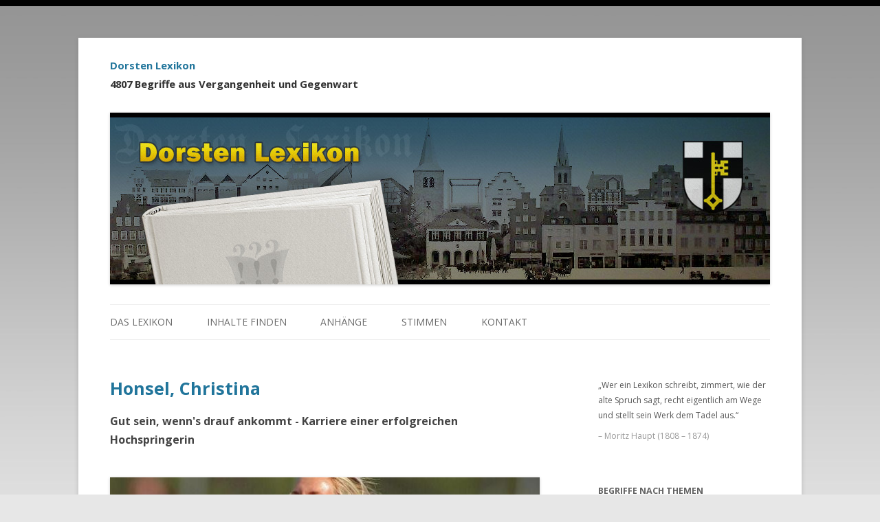

--- FILE ---
content_type: text/html; charset=UTF-8
request_url: http://www.dorsten-lexikon.de/honsel-christina/
body_size: 49124
content:
<!DOCTYPE html>
<!--[if IE 7]>
<html class="ie ie7" lang="de" id="arve">
<![endif]-->
<!--[if IE 8]>
<html class="ie ie8" lang="de" id="arve">
<![endif]-->
<!--[if !(IE 7) & !(IE 8)]><!-->
<html lang="de" id="arve">
<!--<![endif]-->
<head>
<meta charset="UTF-8" />
<meta name="viewport" content="width=device-width, initial-scale=1.0">
<title>Honsel, Christina | Dorsten Lexikon</title>
<meta name="google-site-verification" content="jo7XvQMavrX2EuE18o2k3ITn519FSMCGvGj4g8vlvDs">
<!--[if lt IE 9]>
<script src="http://www.dorsten-lexikon.de/wp-content/themes/twentytwelve/js/html5.js" type="text/javascript"></script>
<![endif]-->
<link rel='dns-prefetch' href='//fonts.googleapis.com' />
<link rel='dns-prefetch' href='//s.w.org' />
<link href='https://fonts.gstatic.com' crossorigin rel='preconnect' />
		<script type="text/javascript">
			window._wpemojiSettings = {"baseUrl":"https:\/\/s.w.org\/images\/core\/emoji\/2.2.1\/72x72\/","ext":".png","svgUrl":"https:\/\/s.w.org\/images\/core\/emoji\/2.2.1\/svg\/","svgExt":".svg","source":{"concatemoji":"http:\/\/www.dorsten-lexikon.de\/wp-includes\/js\/wp-emoji-release.min.js?ver=4.7.29"}};
			!function(t,a,e){var r,n,i,o=a.createElement("canvas"),l=o.getContext&&o.getContext("2d");function c(t){var e=a.createElement("script");e.src=t,e.defer=e.type="text/javascript",a.getElementsByTagName("head")[0].appendChild(e)}for(i=Array("flag","emoji4"),e.supports={everything:!0,everythingExceptFlag:!0},n=0;n<i.length;n++)e.supports[i[n]]=function(t){var e,a=String.fromCharCode;if(!l||!l.fillText)return!1;switch(l.clearRect(0,0,o.width,o.height),l.textBaseline="top",l.font="600 32px Arial",t){case"flag":return(l.fillText(a(55356,56826,55356,56819),0,0),o.toDataURL().length<3e3)?!1:(l.clearRect(0,0,o.width,o.height),l.fillText(a(55356,57331,65039,8205,55356,57096),0,0),e=o.toDataURL(),l.clearRect(0,0,o.width,o.height),l.fillText(a(55356,57331,55356,57096),0,0),e!==o.toDataURL());case"emoji4":return l.fillText(a(55357,56425,55356,57341,8205,55357,56507),0,0),e=o.toDataURL(),l.clearRect(0,0,o.width,o.height),l.fillText(a(55357,56425,55356,57341,55357,56507),0,0),e!==o.toDataURL()}return!1}(i[n]),e.supports.everything=e.supports.everything&&e.supports[i[n]],"flag"!==i[n]&&(e.supports.everythingExceptFlag=e.supports.everythingExceptFlag&&e.supports[i[n]]);e.supports.everythingExceptFlag=e.supports.everythingExceptFlag&&!e.supports.flag,e.DOMReady=!1,e.readyCallback=function(){e.DOMReady=!0},e.supports.everything||(r=function(){e.readyCallback()},a.addEventListener?(a.addEventListener("DOMContentLoaded",r,!1),t.addEventListener("load",r,!1)):(t.attachEvent("onload",r),a.attachEvent("onreadystatechange",function(){"complete"===a.readyState&&e.readyCallback()})),(r=e.source||{}).concatemoji?c(r.concatemoji):r.wpemoji&&r.twemoji&&(c(r.twemoji),c(r.wpemoji)))}(window,document,window._wpemojiSettings);
		</script>
		<style type="text/css">
img.wp-smiley,
img.emoji {
	display: inline !important;
	border: none !important;
	box-shadow: none !important;
	height: 1em !important;
	width: 1em !important;
	margin: 0 .07em !important;
	vertical-align: -0.1em !important;
	background: none !important;
	padding: 0 !important;
}
</style>
<link rel='stylesheet' id='cptch_stylesheet-css'  href='http://www.dorsten-lexikon.de/wp-content/plugins/captcha/css/front_end_style.css?ver=4.4.5' type='text/css' media='all' />
<link rel='stylesheet' id='dashicons-css'  href='http://www.dorsten-lexikon.de/wp-includes/css/dashicons.min.css?ver=4.7.29' type='text/css' media='all' />
<link rel='stylesheet' id='cptch_desktop_style-css'  href='http://www.dorsten-lexikon.de/wp-content/plugins/captcha/css/desktop_style.css?ver=4.4.5' type='text/css' media='all' />
<link rel='stylesheet' id='responsive-lightbox-nivo_lightbox-css-css'  href='http://www.dorsten-lexikon.de/wp-content/plugins/responsive-lightbox-lite/assets/nivo-lightbox/nivo-lightbox.css?ver=4.7.29' type='text/css' media='all' />
<link rel='stylesheet' id='responsive-lightbox-nivo_lightbox-css-d-css'  href='http://www.dorsten-lexikon.de/wp-content/plugins/responsive-lightbox-lite/assets/nivo-lightbox/themes/default/default.css?ver=4.7.29' type='text/css' media='all' />
<link rel='stylesheet' id='scrollup-css-css'  href='http://www.dorsten-lexikon.de/wp-content/plugins/smooth-scroll-up/css/scrollup.css?ver=4.7.29' type='text/css' media='all' />
<style id='scrollup-css-inline-css' type='text/css'>
a.scrollup-image {background-image: url("http://www.dorsten-lexikon.de/wp-content/plugins/smooth-scroll-up/img/scrollup.png") !important; }
</style>
<link rel='stylesheet' id='twentytwelve-style-css'  href='http://www.dorsten-lexikon.de/wp-content/themes/twentytwelve/style.css?ver=4.7.29' type='text/css' media='all' />
<link rel='stylesheet' id='childtheme-style-css'  href='http://www.dorsten-lexikon.de/wp-content/themes/twentytwelve-child/style.css?ver=4.7.29' type='text/css' media='all' />
<link rel='stylesheet' id='twentytwelve-fonts-css'  href='https://fonts.googleapis.com/css?family=Open+Sans:400italic,700italic,400,700&#038;subset=latin,latin-ext' type='text/css' media='all' />
<!--[if lt IE 9]>
<link rel='stylesheet' id='twentytwelve-ie-css'  href='http://www.dorsten-lexikon.de/wp-content/themes/twentytwelve/css/ie.css?ver=20121010' type='text/css' media='all' />
<![endif]-->
<script type='text/javascript' src='http://www.dorsten-lexikon.de/wp-includes/js/jquery/jquery.js?ver=1.12.4'></script>
<script type='text/javascript' src='http://www.dorsten-lexikon.de/wp-includes/js/jquery/jquery-migrate.min.js?ver=1.4.1'></script>
<script type='text/javascript' src='http://www.dorsten-lexikon.de/wp-content/plugins/responsive-lightbox-lite/assets/nivo-lightbox/nivo-lightbox.min.js?ver=4.7.29'></script>
<script type='text/javascript'>
/* <![CDATA[ */
var rllArgs = {"script":"nivo_lightbox","selector":"lightbox","custom_events":""};
/* ]]> */
</script>
<script type='text/javascript' src='http://www.dorsten-lexikon.de/wp-content/plugins/responsive-lightbox-lite/assets/inc/script.js?ver=4.7.29'></script>
<link rel='https://api.w.org/' href='http://www.dorsten-lexikon.de/wp-json/' />
<link rel="EditURI" type="application/rsd+xml" title="RSD" href="http://www.dorsten-lexikon.de/xmlrpc.php?rsd" />
<link rel="wlwmanifest" type="application/wlwmanifest+xml" href="http://www.dorsten-lexikon.de/wp-includes/wlwmanifest.xml" /> 
<link rel='prev' title='Honsel, Bernhard' href='http://www.dorsten-lexikon.de/honsel-bernhard/' />
<link rel='next' title='Höpken, Ulla' href='http://www.dorsten-lexikon.de/hoepken-ulla/' />
<link rel="canonical" href="http://www.dorsten-lexikon.de/honsel-christina/" />
<link rel='shortlink' href='http://www.dorsten-lexikon.de/?p=41052' />
<link rel="alternate" type="application/json+oembed" href="http://www.dorsten-lexikon.de/wp-json/oembed/1.0/embed?url=http%3A%2F%2Fwww.dorsten-lexikon.de%2Fhonsel-christina%2F" />
<link rel="alternate" type="text/xml+oembed" href="http://www.dorsten-lexikon.de/wp-json/oembed/1.0/embed?url=http%3A%2F%2Fwww.dorsten-lexikon.de%2Fhonsel-christina%2F&#038;format=xml" />
<style type="text/css">#scrollUp {
    z-index: 9999 !important;
}</style></head>

<body class="post-template-default single single-post postid-41052 single-format-standard custom-font-enabled single-author">
<div id="page" class="hfeed site">
	<header id="masthead" class="site-header" role="banner">
		<hgroup>
			<h1 class="site-title"><a href="http://www.dorsten-lexikon.de/" title="Dorsten Lexikon" rel="home">Dorsten Lexikon</a></h1>
			<h2 class="site-description">4807 Begriffe aus Vergangenheit und Gegenwart</h2>
		</hgroup>

				<img src="http://www.dorsten-lexikon.de/wp-content/uploads/header1.jpg" class="header-image" width="960" height="250" alt="Dorsten Lexikon" />
				
		<nav id="site-navigation" class="main-navigation" role="navigation">
			<button class="menu-toggle">Menü</button>
			<a class="assistive-text" href="#content" title="Springe zum Inhalt">Springe zum Inhalt</a>
			<div class="menu-hauptmenue-container"><ul id="menu-hauptmenue" class="nav-menu"><li id="menu-item-24726" class="menu-item menu-item-type-post_type menu-item-object-page menu-item-home menu-item-has-children menu-item-24726"><a href="http://www.dorsten-lexikon.de/">Das Lexikon</a>
<ul class="sub-menu">
	<li id="menu-item-24727" class="menu-item menu-item-type-post_type menu-item-object-page menu-item-24727"><a href="http://www.dorsten-lexikon.de/ueber-dorsten/">Über Dorsten</a></li>
	<li id="menu-item-77" class="menu-item menu-item-type-post_type menu-item-object-page menu-item-77"><a href="http://www.dorsten-lexikon.de/ueber-das-projekt/">Über das Projekt</a></li>
</ul>
</li>
<li id="menu-item-24715" class="menu-item menu-item-type-post_type menu-item-object-page menu-item-has-children menu-item-24715"><a href="http://www.dorsten-lexikon.de/inhalte-finden/">Inhalte finden</a>
<ul class="sub-menu">
	<li id="menu-item-76" class="menu-item menu-item-type-post_type menu-item-object-page menu-item-76"><a href="http://www.dorsten-lexikon.de/benutzerhinweise/">Benutzerhinweise</a></li>
	<li id="menu-item-72" class="menu-item menu-item-type-post_type menu-item-object-page menu-item-72"><a href="http://www.dorsten-lexikon.de/personenregister/">Personenregister</a></li>
	<li id="menu-item-33974" class="menu-item menu-item-type-post_type menu-item-object-page menu-item-33974"><a href="http://www.dorsten-lexikon.de/rund-um-die-weltkriege/">Rund um die Weltkriege</a></li>
	<li id="menu-item-26912" class="menu-item menu-item-type-post_type menu-item-object-page menu-item-26912"><a href="http://www.dorsten-lexikon.de/themenregister/">Themenregister</a></li>
	<li id="menu-item-33875" class="menu-item menu-item-type-post_type menu-item-object-page menu-item-33875"><a href="http://www.dorsten-lexikon.de/zeittafel/">Zeittafel</a></li>
</ul>
</li>
<li id="menu-item-24731" class="menu-item menu-item-type-post_type menu-item-object-page menu-item-has-children menu-item-24731"><a href="http://www.dorsten-lexikon.de/anhaenge/">Anhänge</a>
<ul class="sub-menu">
	<li id="menu-item-8077" class="menu-item menu-item-type-post_type menu-item-object-page menu-item-8077"><a href="http://www.dorsten-lexikon.de/roemer-in-holsterhausen/">Römer in Holsterhausen</a></li>
	<li id="menu-item-8078" class="menu-item menu-item-type-post_type menu-item-object-page menu-item-8078"><a href="http://www.dorsten-lexikon.de/literatur-ueber-dorsten/">Literatur über Dorsten</a></li>
	<li id="menu-item-71" class="menu-item menu-item-type-post_type menu-item-object-page menu-item-71"><a href="http://www.dorsten-lexikon.de/links/">Links</a></li>
</ul>
</li>
<li id="menu-item-74" class="menu-item menu-item-type-post_type menu-item-object-page menu-item-74"><a href="http://www.dorsten-lexikon.de/stimmen/">Stimmen</a></li>
<li id="menu-item-24774" class="menu-item menu-item-type-post_type menu-item-object-page menu-item-has-children menu-item-24774"><a href="http://www.dorsten-lexikon.de/kontakt/">Kontakt</a>
<ul class="sub-menu">
	<li id="menu-item-24780" class="menu-item menu-item-type-post_type menu-item-object-page menu-item-24780"><a href="http://www.dorsten-lexikon.de/impressum/">Impressum</a></li>
	<li id="menu-item-38227" class="menu-item menu-item-type-post_type menu-item-object-page menu-item-38227"><a href="http://www.dorsten-lexikon.de/datenschutz/">Datenschutz</a></li>
	<li id="menu-item-24779" class="menu-item menu-item-type-post_type menu-item-object-page menu-item-24779"><a href="http://www.dorsten-lexikon.de/dank/">Dank</a></li>
</ul>
</li>
</ul></div>		</nav><!-- #site-navigation -->

	</header><!-- #masthead -->

	<div id="main" class="wrapper">
	<div id="primary" class="site-content">
		<div id="content" role="main">

			
				
	<article id="post-41052" class="post-41052 post type-post status-publish format-standard hentry category-personenregister category-allgemeines-personen-familien category-personen category-personengruppen category-seite category-sportler category-sportveranstaltungen category-sportvereine category-uebersicht tag-h">
				<header class="entry-header">
			
						<h1 class="entry-title">Honsel, Christina</h1>
								</header><!-- .entry-header -->

				<div class="entry-content">
      <p class="sub-heading"><strong>Gut sein, wenn's drauf ankommt - Karriere einer erfolgreichen Hochspringerin</strong></p>			<p><img class="alignleft size-full wp-image-41054" src="http://www.dorsten-lexikon.de/wp-content/uploads/Lexikon-ab-00-HOnsel-Christina-5258674_m3t1w624h350v23044_1615-10-Christina-Honsel-rgsportbilder.jpg" alt="" width="640" height="359" srcset="http://www.dorsten-lexikon.de/wp-content/uploads/Lexikon-ab-00-HOnsel-Christina-5258674_m3t1w624h350v23044_1615-10-Christina-Honsel-rgsportbilder.jpg 640w, http://www.dorsten-lexikon.de/wp-content/uploads/Lexikon-ab-00-HOnsel-Christina-5258674_m3t1w624h350v23044_1615-10-Christina-Honsel-rgsportbilder-300x168.jpg 300w, http://www.dorsten-lexikon.de/wp-content/uploads/Lexikon-ab-00-HOnsel-Christina-5258674_m3t1w624h350v23044_1615-10-Christina-Honsel-rgsportbilder-624x350.jpg 624w" sizes="(max-width: 640px) 100vw, 640px" /> Geboren 1997 in Dorsten, BWL-Studentin und erfolgreiche Leichtathletikerin, Sportlerin des Jahres 2018. – „Honsel springt in Schweden mit 1,92 m zu EM-Silber“ titelte Mitte Juli 2019 die „Dorstener Zeitung“ und schrieb: „Sie war in der Meldeliste an Position sechs gelistet. Und in der Qualifikation hatten die widrigen Bedingungen ihr zu schaffen gemacht. Doch dann legte Christina Honsel bei der U23-EM richtig los. Als sie … es geschafft hatte, konnte Christina Honsel es selbst lange nicht glauben. „Es fühlt sich alles noch irgendwie surreal an“, sagte sie. Doch rund 300 Nachrichten auf ihrem Handy halfen der Hochspringerin aus Dorsten, zu realisieren, was sie da am Samstag im schwedische Gävle geschafft hatte.“<br />
Mit übersprungenen 1,92  m holte die Dorstenerin, die seit 2017 für die LG Olympias Dorsten startet, völlig unerwartet EM-Silber. Nur Ausnahmespringerin Yuliya Levchenko aus der Ukraine war besser. Alle anderen ließ die 22-Jährige trotz zum Teil deutlich besserer Meldeleistungen hinter sich. Die Höhe bedeutete für Christina Honsel neue persönliche Bestleistung, und weil anschließend sie und alle Konkurrentinnen um die Silbermedaille an den 1,95  m scheiterten, entschied die saubere Reihe an Erstversuchen über die vorangegangenen Höhen am Ende zugunsten der jungen Dorstenerin. Für Christina Honsel war es − abgesehen von einem Länderkampf NRW gegen die Niederlande − der erste internationale Einsatz überhaupt. Die nervliche Belastung spielte für die 22-Jährige offensichtlich keine Rolle.</p>
<h2><img class="alignleft size-full wp-image-41900" src="http://www.dorsten-lexikon.de/wp-content/uploads/Lexikon-ab-00-Honsel-Chr.-privat-in-Kadar-2w993qhighc0.bild-Kopie.jpg" alt="" width="987" height="566" srcset="http://www.dorsten-lexikon.de/wp-content/uploads/Lexikon-ab-00-Honsel-Chr.-privat-in-Kadar-2w993qhighc0.bild-Kopie.jpg 987w, http://www.dorsten-lexikon.de/wp-content/uploads/Lexikon-ab-00-Honsel-Chr.-privat-in-Kadar-2w993qhighc0.bild-Kopie-300x172.jpg 300w, http://www.dorsten-lexikon.de/wp-content/uploads/Lexikon-ab-00-Honsel-Chr.-privat-in-Kadar-2w993qhighc0.bild-Kopie-768x440.jpg 768w, http://www.dorsten-lexikon.de/wp-content/uploads/Lexikon-ab-00-Honsel-Chr.-privat-in-Kadar-2w993qhighc0.bild-Kopie-624x358.jpg 624w" sizes="(max-width: 987px) 100vw, 987px" />Schon als KInd hüpfte sie über die Gemüsekisten im Supermarkt Honsel</h2>
<p>Der Name Honsel ist durch die Supermärkte einst ihres Großvaters und heute ihres Vaters  in Dorsten ein Begriff. Die BIld-Zeitung schrieb im Oktober 2019: „Schon als Kind hüpfte <img class="alignleft wp-image-41899" src="http://www.dorsten-lexikon.de/wp-content/uploads/Lexikon-ab-00-Honsel-8011641_XXL-270x300.jpg" alt="" width="180" height="200" srcset="http://www.dorsten-lexikon.de/wp-content/uploads/Lexikon-ab-00-Honsel-8011641_XXL-270x300.jpg 270w, http://www.dorsten-lexikon.de/wp-content/uploads/Lexikon-ab-00-Honsel-8011641_XXL-768x854.jpg 768w, http://www.dorsten-lexikon.de/wp-content/uploads/Lexikon-ab-00-Honsel-8011641_XXL-921x1024.jpg 921w, http://www.dorsten-lexikon.de/wp-content/uploads/Lexikon-ab-00-Honsel-8011641_XXL-624x694.jpg 624w" sizes="(max-width: 180px) 100vw, 180px" />Christina Honsel (22) über die Gemüsekisten im Supermarkt ihres Vaters, heute zählt sie zur deutschen Hochsprung-Elite.“ Im Kindesalter von sechs Jahren begann Christina mit der Leichtathletik, probiert diverse Disziplinen aus. Die ersten Hochsprung-Wettbewerbe absolviert sie mit 13, sprang schnell zu ersten Siegen. Mit 16 Jahren setzte sie komplett auf die Karte Hochsprung. Und das hat sich gelohnt. 2019, da war sie 22 Jahre alt, war ihr bislang erfolgreichstes Jahr: Bronze bei der Hallen-DM, Silber bei der U23-EM. Jetzthat sie die Olympia 2020 im Blick! „Dort an den Start zu gehen, wäre natürlich ein Traum!“ Christina Honsel wohnt in einer Zweier-WG in Dortmund, studiert an der TU im achten Semester Wirtschaftswissenschaften, schreibt derzeit an ihrer Bachelor-Arbeit. Die Wochenenden verbringt sie gerne mal am Rhein in Köln, dort lebt ihr Freund, schreibt BILD.</p>
<h2>Ein Erlebnis, sich mit den „Großen“ zu messen</h2>
<p>Bei den Deutschen Meisterschaften der Jugend in Rostock 2013 lieferten die Athletinnen der LG Dors5ten gute Leistungen. Christina Honsel (U18) schaffte im Hochsprung gleich im ersten Versuch eine neue persönliche Bestleistung (1,71 Meter).<br />
Im Februar 2016 konnte Christina Honsel (noch DLC) in Leipzig bei den Deutschen <img class="alignleft size-full wp-image-41055" src="http://www.dorsten-lexikon.de/wp-content/uploads/Lexikon-ab-00-Honsel-Sport-foto-Görlitz-2029Pic-p3181732.jpg" alt="" width="300" height="192" />Hallenmeisterschaften der Männer und Frauen, bei ihrem ersten Start im Kreis der „Großen“, voll überzeugen. Das war schon ein Erlebnis für sie.  Vor einer mit 3.500 Zuschauern ausverkauften Halle zu springen, war für die damals 18-Jährige ein weiteres Debüt. Erstmals musste sie einen Wettkampf mit der Einstiegshöhe von 1,70 m beginnen. Nach dem es beim „Einspringen“ noch etwas „holprig“ lief, überwand sie diese Höhe problemlos. Auch die folgenden 1,75 und 1,80 m sprang sie im jeweils ersten Versuch. Christina Honsel hatte bei 1,73 m einige Probleme, meisterte diese Höhe aber im dritten Versuch. Danach gelangen ihr 1,76 m und 1,79 auf Anhieb. Im dritten Versuch über die persönliche Bestmarke von 1,82 m riss sie nur knapp. Die 1,79 bedeuten für Christina Honsel die erneute Normerfüllung für die Deutschen Hallenmeisterschaften der Männer und Frauen. Bis Januar 2017 startete die Hochspringerin Christina Honsel für die LG Dorsten und wechselte dann aus Studien- und Trainingsgründen zur LG Olympia Dortmund. In Dortmund hatte die Dorstenerin dann zunächst großes Verletzungspech und musste sich mehreren operativen Eingriffen am Fuß unterziehen. 2019 feierte sie ein starkes Comeback und steigerte ihre persönliche Bestmarke von 1,82 m auf 1,90 m und dann auf 1.92 m.</p>
<h2>Christina Honsel springt bald für Wattenscheid</h2>
<p>Ihr großes Ziel heißt Olympia 2020. Und dieses Ziel, glaubt Hochspringerin Christina Honsel, <img class="alignleft wp-image-41901" src="http://www.dorsten-lexikon.de/wp-content/uploads/Lexikon-ab-00-Honsel-CHr.-2222.1w756qhighc0.bild_-253x300.jpg" alt="" width="180" height="214" srcset="http://www.dorsten-lexikon.de/wp-content/uploads/Lexikon-ab-00-Honsel-CHr.-2222.1w756qhighc0.bild_-253x300.jpg 253w, http://www.dorsten-lexikon.de/wp-content/uploads/Lexikon-ab-00-Honsel-CHr.-2222.1w756qhighc0.bild_-624x741.jpg 624w, http://www.dorsten-lexikon.de/wp-content/uploads/Lexikon-ab-00-Honsel-CHr.-2222.1w756qhighc0.bild_.jpg 756w" sizes="(max-width: 180px) 100vw, 180px" />am besten beim TV Wattenscheid erreichen zu können. Zum 1. Januar 2020 wechselte die Dorstenerin deshalb von der LG Olympia Dortmund nach Wattenscheider. Damit folgt sie ihrer Trainerin Birgit Kurschilgen, unter ihrem Mädchennamen Holzapfel Ende der 70er- und Anfang der 80er-Jahre eine der besten deutschen Hochspringerinnen und inzwischen auch Hochsprung-Bundestrainerin des Deutschen Leichtathletik-Verbandes. Christina Honsel war 2019 nach ihrem zweiten Platz bei den U23-Europameisterschaften für die Weltmeisterschaften in Doha (Katar) nachnominiert worden. Bei der U23-EM in Schweden hatte sie ihre persönliche Bestmarke auf 1,92 m gesteigert.</p>
<h2>Leichtathletik: Hochspringerin Christina Honsel 2020 Deutsche Meisterin</h2>
<p>Christina Honsel ist Deutsche Meisterin. Die Dorstener Hochspringern, die für den TV Wattenscheid springt, setzte sich im August 2020 bei der Deutschen Meisterschaft der Leichtathletik in Braunschweig durch. Silber holte Alexandra Plaza vom Leichtathletik-Team DSHS Köln. Honsels Bestleistung datiert vom 13. Juli 2020. Bei der U23-Europameisterschaft in Gävle, Schweden, sprang die 23-Jährige 1,92 Meter hoch. Beinahe hätte sie ihren persönlichen Rekord in Braunschweig gebrochen. 1,90 Meter übersprang Honsel mit reichlich Luft. Danach probierte sie sich an 1,93 Meter, scheiterte aber knapp. Zu ihrem ersten Deutschen Meistertitel reichte es trotzdem. Alexandra Plaza, die Silber gewann, sprang 1,87 Meter. Bereits Honsels Generalprobe war gelungen. Mit ihrem Sprungergebnis war sie zwar nicht ganz zufrieden trotz des ersten Platzes bei der Kurpfalz-Gala, doch setzte sie sich dort die 1,90 Meter sowie die Goldmedaille zum Ziel. Beides erreichte sie.</p>
<h2>2021 Deutschen Meistertitel in der Halle verpasst</h2>
<p>Im Februar 2021 verpasste die Favoritin Christina Honsel ihren ersten Deutschen Meistertitel in der Halle. In Dortmund musste sie sich am Sonntag mit Silber zufrieden geben. Mit übersprungenen 1,83  m blieb sie fünf Zentimeter unter ihrer vor zwei Wochen aufgestellten Jahresbestleistung und gewann nur Silber statt des erhofften Golds. Honsel sprang der Kölnerin Alexandra Plaza hinterher, die bis 1,86 m alle Höhen im ersten Versuch nahm. Wegen der geringeren Zahl an Fehlversuchen gewann Christina Honsel Silber, Halmanns wurde Dritte. Die neue Deutsche Meisterin Plaza ließ noch die 1,90  m auflegen, die sie allerdings dreimal riss.</p>
<h2><img class="alignleft size-full wp-image-48753" src="http://www.dorsten-lexikon.de/wp-content/uploads/Lexikon-ab-00-Honsel-christina-lide01.jpg" alt="" width="640" height="304" srcset="http://www.dorsten-lexikon.de/wp-content/uploads/Lexikon-ab-00-Honsel-christina-lide01.jpg 640w, http://www.dorsten-lexikon.de/wp-content/uploads/Lexikon-ab-00-Honsel-christina-lide01-300x143.jpg 300w, http://www.dorsten-lexikon.de/wp-content/uploads/Lexikon-ab-00-Honsel-christina-lide01-624x296.jpg 624w" sizes="(max-width: 640px) 100vw, 640px" />Ausgeschieden: Probleme mit der alten Sprunggelenkverletzung</h2>
<p>Es war eine der großen Überraschungen des ersten Tages der Deutschen Leichtathletik-Meisterschaften in Braunschweig: Titelverteidigerin Christina Honsel schied im Hochsprung der Frauen als erste aus. Ganze drei Versuche standen am Ende in der Statistik der Dorstenerin. Alle drei über ihre Einstiegshöhe von 1,75  m, und alle drei gerissen. Bei den Meetings in Dessau und Rehlingen hatte sie am Pfingstwochenende jeweils Platz sieben belegt. Dort sprang sie 1,80  m. Die 1,84  m waren beide Male zu hoch. Honsel klagte dabei über Probleme mit ihrer alten Sprunggelenk-Verletzung.</p>
<h2>Hochsprung-Silbermedaille bei der DM 2022 in Leipzig</h2>
<p>Bei den Deutschen Hallenmeisterschaften der Leichtathletik in Leipzig am 26./27. Februar 2022 war Christina Honsel im Hochsprung der Frauen zum erweiterten Favoritenkreis gezählt worden. Bis 1,83 m schaffte die für den TV Wattenscheid startende 24-Jährige sämtliche Höhen im ersten Versuch und holte sich damit die Silbermedaille im Hochsprung.</p>
<h2>Christina Honsel flog im Februar 2023 in Weinheim über 1,98 Meter</h2>
<p>Das Jahr 2022 begann für Hochspringerin Christina Honsel vielversprechend. Doch was am 3. Februar 2023 in Weinheim geschah, das war eine kleine Sensation. Bei der BKK Freudenberg Hochsprung Gala am 3. Februar 2023 in Weinheim sprang sie über 1,98 Meter und legte damit einen außergewöhnlichen Leistungssprung hin. Honsels persönliche Bestleistung im Freien hatte vorher bei 1,92 Meter gelegen. Der Sprung von Weinheim 2023 war bis dahin das beste Ergebnis einer deutschen Springerin überhaupt seit 2017. Mit dem 1,98 Meter-Sprung schob sie sich an der Niederländerin Britt Weerman vorbei und sicherte sich nicht nur den Sieg in Weinheim, sondern auch Platz zwei der Jahresweltrangliste. Nur die ukrainische Europameisterin Yaroslava Mahuchikh sprang in diesem Jahr höher.</p>
<h2>Christina Honsel ist 2023 Deutsche Hallenmeisterin im Hochsprung</h2>
<p>Christina Honsel ist im Februar 2023 in der Dortmunder König-Halle mit 1,88 Metern Deutsche Hallenmeisterin im Hochsprung geworden. Jetzt freut sich die Dorstenerin auf die Hallen-Europameisterschaft in Istanbul Anfang März 2023. Die Dorstener Zeitung zitiert die 25-Jährige: „Da ist das Zwischenziel das Finale und dann entscheidet die Tagesform. Das Feld wird stark, das pusht mich immer. Die zwei Meter sind natürlich im Hinterkopf und diese Herausforderung nehme ich auch gerne an. Dass ich hoch springen kann, habe ich in diesem Jahr bewiesen.“ Am Ende meisterte Christina Honsel auch die nervliche Belastung der Favoritenrolle und feierte einen verdienten Triumph. Für die Jury des Stadtsportverbandes Dorsten Grund genug, die 25-Jährige zu „Dorstens Sportlerin des Monats Februar“ zu küren. Als solche wirde sie zusammen mit den anderen Monatssiegern bei der Sportlerehrung im Februar 2024 ausgezeichnet werden.</p>
<h2>In Istanbul hatte sie keine EM-Medaille erhalten<strong><br />
</strong></h2>
<p>Christina Honsel hat bei der Hallen-Europameisterschaft in Istanbul eine Medaille verpasst. Bei 1,94 Meter war für die Dorstenerin am 5. März 2023 Endstation. Bis 1,91 Meter verlief der Wettkampf für die 25-Jährige, die für den TV Wattenscheid startet, ganz nach Plan. Die Einstiegshöhe von 1,80 Meter meisterte sie ebenso problemlos im ersten Versuch wie die 1,86 Meter und eben die 1,91 Meter. Christina Honsel riss bei den ersten beiden Versuchen jeweils knapp mit dem Oberschenkel, und auch beim dritten und letzten Versuch fiel die Latte. Die Dritte der Setzliste, die in diesem Jahr in Weinheim schon die 1,98 Meter geschafft hatte, war damit Sechste. Christina Honsel in der Dorstener Zeitung: „Ich habe einen Wettkampf-Schnitt von 1,90 Meter, was sehr, sehr gut ist, was ich vorher noch nie hatte. Das gibt mir Motivation und Selbstbewusstsein für den Sommer.“</p>
<h2>Deutsche Meisterschaft in Kassel endete mit Enttäuschung</h2>
<p>Christina Honsel verpasste bei der Deutschen Meisterschaft in Kassel am 8./9. Juli 2023 ihre Ziele. Wegen ihrer vorangegangenen Leistungsexplosion gehört die für den TV Wattenscheid gestartete Christina Honsel zum Favoritenkreis. Doch am Ende musste sie sich mit Platz fünf begnügen. Ihr lädierter rechter Fuß bereitete ihr wieder vermehrt Probleme, auch bei der Deutsche Meisterschaft in Kassel. Die 1,73m und 1,77m meisterte sie noch jeweils im ersten Versuch, doch schon für die 1,81 m brauchte Honsel drei Versuche, und bei 1,84 m war dann für sie Schluss. Christina Honsel schrammte wegen der höheren Zahl an Fehlversuchen an einer Medaille vorbei. Dafür gab‘s in Kassel dreimal Silber, weil Laura Göll (München), Lavinja Jürgens (München) und Anna-Sophie Schmitt (Saar 05) exakt dieselbe Sprungbilanz aufwiesen. Wie es für Christina Honsel in dieser Saison weitergeht, ist noch offen. Einen Start in Ende Juli 2023 in Madrid hatte sie abgesagt. Im August in Heilbronn will sie aber springen. Bis dahin soll eine MRT-Untersuchung zeigen, welche Therapie der Fuß braucht. Je nachdem, wie der Wettkampf in Heilbronn verläuft, will Christina Honsel dann entscheiden, ob sie bei der WM vom 19. bis 27. August in Budapest startet, für die sie qualifiziert ist.</p>
<h2>Christina Honsel zeigte im Weltmeister-Finale eine großartige Steigerung</h2>
<p>Hochspringerin Christina Honsel hat im Finale der WM in Budapest am 27. August 2023 einen hervorragenden achten Platz belegt. Die Qualifikation hatte die 26-Jährige Dorstenerin vom TV Wattenscheid noch mit einem blauen Auge überstanden. Mit übersprungenen 1,89 m, profitierte Christina Honsel davon, dass das Finalfeld von zwölf auf 15 Springerinnen erweitert wurde. Im Finale packte sie ihre Chance aber dann beim Schopf. Die Einstiegshöhe von 1,85 m übersprang sie im ersten Versuch und gewann so zusätzliche Sicherheit. Das sei sehr wichtig für sie gewesen, sagte Honsel, denn nach dem Höhenflug in der Wintersaison mit neuer persönlicher Hallenbestleistung von 1,98 m, war der Auftritt bei der Freiluft-DM mit 1,83 m eher durchwachsen ausgefallen. Danach habe sie selbst ab und an gezweifelt. Doch die verstärkte Arbeit mit ihrer Psychologin habe sich jetzt ausgezahlt. Nach der Deutschen Meisterschaft  habe sie „niemals geglaubt, dass ich hier überhaupt im Finale stehe, und dass ich dann auch noch Bestleistung springe.“ Denn nach den 1,85 m nahm Christina Honsel auch noch die 1,90 m im dritten und dann sogar noch die 1,94 m im zweiten Versuch.</p>
<h2><strong>Beim ersten Saisonmeeting 2024 sprang Christina Honsel 1,89 Meter.</strong></h2>
<p>Sie wurde Zweite. Trotzdem war die für den TV Wattenscheid startende 26-jährige Dorstenerin mit dem Einstieg in die Hallensaison am 6./7. Januar 2024 überaus zufrieden. Beim Hochsprungmeeting der LG Gütersloh in Herzebrock-Clarholz sprang sie 1,89 Meter und damit so hoch wie noch nie zum Saisonstart. Das Meeting in Clarholz bestritt Christina Honsel aus dem Training heraus: „Deshalb trainiere ich jetzt auch drei Wochen weiter, bevor ich den nächsten Wettkampf bestreite. Im nächsten Wettkampf will sie am 26. Januar beim Hochsprungmeeting in Wuppertal an den Start gehen. Und das Fernziel in diesem Sommer heißt Olympia in Paris.</p>
<h2>Mit gewonnenem Hochsprung-Meeting ein weiterer Schritt Richtung Paris</h2>
<p>Christina Honsel hat Ende Januar 2024 das Hochsprung-Meeting in Wuppertal gewonnen. Die 26-jährige Dorstenerin lieferte am 26. Januar den zweitbesten Wettkampf ihrer Karriere überhaupt und überquerte 1,95 Meter. Damit ist für die Athletin des TV Wattenscheid 01 die Teilnahme an den Olympischen Spielen in Paris zum Greifen nahe: Als derzeit beste Deutsche liegt Christina Honsel auf Rang 17 des internationalen Qualifikationsrankings. 32 Startplätze gibt es in Paris.</p>
<h2>Weiterer Schritt nach Paris; Sie wurde 2024 in Leipzig Deutsche Meisterin</h2>
<p>Mit der Siegeshöhe von 1,91 Metern gewann Christina Honsel vom TV Wattenscheid 01 am 17. Februar 2024 in Leipzig die Deutsche Hallenmeisterschaft im Hochsprung und verteidigte damit ihren Titel aus dem Vorjahr. Zuvor hatte sich die Dorstenerin den erwarteten Zweikampf mit Imke Onnen von Hannover 96 geliefert. Vor Honsels drittem und letztem Versuch über 1,91 Meter lagen beide Springerinnen mit übersprungenen 1,86 Metern gleichauf und hätten sich den Meistertitel geteilt, doch dann blieb die Latte bei Honsel liegen und sie krönte sich zur alleinigen Meisterin. Anschließend versuchte sie sich an der Olympia-Norm von 1,97 Metern und scheiterte dreimal äußerst knapp. So hat sie der Deutsche Meistertitel dem großen Ziel Olympia 2024 in Paris zwar wieder ein gutes Stück nähergebracht. Die automatische Qualifikation bedeutet er aber nicht und Christina Honsel peilt weiter die geforderten 1,97 Meter an. Fallen sollen sie bei der Weltmeisterschaft in zwei Wochen in Glasgow. Dort seien die beiden ersten Plätze wohl vergeben, meint Christina Honsel. Doch um Bronze will sie ein gehöriges Wort mitreden – und das nach Möglichkeit mit der Olympia-Norm.</p>
<h2>In Glasgow 2024 nur ganz knapp die WM-Bronzemedaille verpasst</h2>
<p>Die Hallen-Weltmeisterschaft der Leichtathleten fand am Wochenende (2./3. März 2024) im schottischen Glasgow statt. Am 29. Februar bewies die 26-Jährige Christina Hansel einmal mehr ihre aktuell hervorragende Form und sprang mit 1,95 Metern auf Platz vier. Edelmetall und Platz drei verpasste Honsel dabei nur, weil sie sich bei 1,88 und 1,92 Metern je einen Fehlversuch leistete. Bronzemedaillen-Gewinnerin Lia Apostolovski aus Slowenien, die wie Christina Honsel 1,95 Meter überwand, blieb bis dorthin ohne Fehlversuch.<br />
Mit den 1,95 Metern stellte Christina Honsel ihre Saisonbestmarke ein und lieferte den vierten Wettkampf des Jahres im 1,90er-Bereich ab. Nur einmal, im Januar 2023, war sie mit 1,98 Meter bislang höher gesprungen. Der vierte Platz bei der Weltmeisterschaft ist nach Silber bei der U23-EM 2019 ihre zweitbeste internationale Platzierung. Dass es trotz der guten Leistung nicht zu Bronze reichte, sei zwar „etwas schade“. Insgesamt überwog bei der Dorstenerin aber die Freude darüber, dass sie sich in der Weltspitze weiter festgesetzt hat. Auch, was die Teilnahme an den Olympischen Spielen von Paris in diesem Sommer angeht, hat der WM-Auftritt Christina Honsels Zuversicht weiter gefestigt. Zwar fehlt ihr weiter die Qualifikationsnorm von 1,97 Meter und auch in der Weltrangliste wird sie sich nicht verbessern, weil unmittelbar vor ihr auch Lia Apostolovski punktete. Doch Honsel ist sicher: „Es wird schwer, mich noch zu überholen und auf Platz 33, also den ersten Platz, der nicht mehr für Paris reicht, werde ich nicht mehr abrutschen.“ Aktuell liegt Honsel auf Rang 13. Die Vorbereitung auf die Sommersaison kann die Holsterhausenerin deshalb voll und ganz auf Olympia ausrichten. Am 5. März 2024 flog sie zunächst ins Trainingslager nach Südafrika. Die nächsten Wettkämpfe stehen dann erst wieder im Sommer an.</p>
<h2>Hochspringerin Christina Honsel ist Gewinnerin des Monats Februar</h2>
<p>Gerade erst ist sie als „Dorstens Sportlerin des Jahres 2023“ ausgezeichnet worden, da hat Hochspringerin Christina Honsel sich schon wieder den Titel als „Sportlerin des Monats Februar“ gesichert. Zusammen mit den anderen Monatssiegern wird die für den TV Wattenscheid springende Honsel bei der Sportlerehrung des Stadtsportverbandes und der Stadt Dorsten Anfang 2025 ausgezeichnet werden. Und auch bei der Wahl zu „Dorstens Sportlerin des Jahres 2024“ dürfte die 26-Jährige wieder dabei sein.</p>
<h2>Bürgermeister Stockhoff lobte die Leichtathletin Christina Honsel</h2>
<p>Die Dorstener Leichtathletin Christina Honsel ist in der Sitzung des Haupt- und Finanzausschusses (HFA) der Stadt Dorsten im Oktober 2024 für ihre herausragende Leistung bei den Olympischen Spielen im Sommer in Paris geehrt worden. Im Hochsprung erreichte die 27-Jährige das Finale und belegte mit einer sensationellen Höhe von 1,95 Meter Rang sechs. Bürgermeister Tobias Stockhoff sagte: „76.000 Dorstenerinnen und Dorstener haben mit Dir in Paris mitgefiebert. Auch im Namen von Bürgerschaft und Verwaltung gratuliere ich Dir herzlich zu einem grandiosen sechsten Platz, hinter dem unglaublicher Fleiß, extremer Wille und natürlich auch riesengroße Qualität steckt.“ Die Gratulation sprach der Bürgermeister auch stellvertretend für den Stadtsportverband aus, der Christina Honsel im Rahmen der „Dorstener Gala des Sports“ im Februar 2025 erneut ehren wird. Christina Honsel bedankte sich und wies auf die Anfänge ihrer sportlichen Laufbahn hin – bei der LG Dorsten, bei der sie den „Spaß am Sport“ gefunden hat. „In kleineren Vereinen wie bei der LG Dorsten wird die Basis gelegt, damit es Athletinnen und Athleten später in den Spitzensport schaffen. Für das Engagement meiner Trainerinnen und Trainer, vor allem Leo Monz-Dietz und Ulrike Krüger, bin ich unendlich dankbar“, sagte die Spitzenathletin, die für den TV Wattenscheid 01 startet.</p>
<hr />
<p><span class="quellenangabe"><strong>Quellen:</strong> DZ vom 30. Jan., 28. Febr. 2016. 18. Febr. und 10. Juli 2019. – Daniel Müller in BILD vom 10. Okt. 2019- –  Fotos: rgsportbilder und Stefan Schejok (Bild). – Andreas Leistner in DZ vom 22. Febr. 2021. – al in DZ vom 6. Febr. 2023). – Andreas Leistner in DZ vom 11. Juli 2023. – A. Leistner in DZ vom 29. August 2023. – al in DZ vom 19. Febr. 2023. – Andreas Leistner in DZ vom 4. März 2024.<br />
</span></p>
<!-- Simple Share Buttons Adder (7.3.10) simplesharebuttons.com --><div class="ssba ssba-wrap"><div style="text-align:left"><a data-site="" class="ssba_facebook_share" href="http://www.facebook.com/sharer.php?u=http://www.dorsten-lexikon.de/honsel-christina/"  target="_blank" ><img src="http://www.dorsten-lexikon.de/wp-content/plugins/simple-share-buttons-adder/buttons/simple/facebook.png" title="Facebook" class="ssba ssba-img" alt="Share on Facebook" /></a><a data-site="" class="ssba_twitter_share" href="http://twitter.com/share?url=http://www.dorsten-lexikon.de/honsel-christina/&amp;text=Honsel%2C%20Christina%20"  target=&quot;_blank&quot; ><img src="http://www.dorsten-lexikon.de/wp-content/plugins/simple-share-buttons-adder/buttons/simple/twitter.png" title="Twitter" class="ssba ssba-img" alt="Tweet about this on Twitter" /></a><a data-site="" class="ssba_google_share" href="https://plus.google.com/share?url=http://www.dorsten-lexikon.de/honsel-christina/"  target=&quot;_blank&quot; ><img src="http://www.dorsten-lexikon.de/wp-content/plugins/simple-share-buttons-adder/buttons/simple/google.png" title="Google+" class="ssba ssba-img" alt="Share on Google+" /></a><a data-site="email" class="ssba_email_share" href="mailto:?subject=Honsel,%20Christina&#038;body=%20http://www.dorsten-lexikon.de/honsel-christina/"><img src="http://www.dorsten-lexikon.de/wp-content/plugins/simple-share-buttons-adder/buttons/simple/email.png" title="Email" class="ssba ssba-img" alt="Email this to someone" /></a></div></div>						<hr><p class="related-posts-hl"><strong>Auch interessant:</strong></p><ul class="related-posts-list"><li><a href="http://www.dorsten-lexikon.de/kipp-wolfgang-eberhard/" title="Kipp, Wolfgang-Eberhard">Kipp, Wolfgang-Eberhard</a></li><li><a href="http://www.dorsten-lexikon.de/joseph-heinz/" title="Joseph, Heinz">Joseph, Heinz</a></li><li><a href="http://www.dorsten-lexikon.de/william-andre/" title="William, Andre">William, Andre</a></li></ul>								</div><!-- .entry-content -->
		
		<footer class="entry-meta">
			Dieser Beitrag wurde am <time class="entry-date" datetime="2019-08-01T07:28:25+00:00">01.08.2019</time> veröffentlicht.<br>Abgelegt unter: <a href="http://www.dorsten-lexikon.de/a-z/h/" rel="tag">H</a>, <a href="http://www.dorsten-lexikon.de/oberbegriff/personenregister/" rel="category tag">#Personenregister</a>, <a href="http://www.dorsten-lexikon.de/oberbegriff/personenregister/allgemeines-personen-familien/" rel="category tag">Allgemeines (Personen &amp; Familien)</a>, <a href="http://www.dorsten-lexikon.de/oberbegriff/personenregister/personen/" rel="category tag">Personen</a>, <a href="http://www.dorsten-lexikon.de/oberbegriff/personenregister/personengruppen/" rel="category tag">Personengruppen</a>, <a href="http://www.dorsten-lexikon.de/oberbegriff/sport/sportler/" rel="category tag">Sportler</a>, <a href="http://www.dorsten-lexikon.de/oberbegriff/sport/sportveranstaltungen/" rel="category tag">Sportveranstaltungen</a>, <a href="http://www.dorsten-lexikon.de/oberbegriff/sport/sportvereine/" rel="category tag">Sportvereine</a>
		</footer><!-- .entry-meta -->
	</article><!-- #post -->

				<nav class="nav-single">
					<h3 class="assistive-text">Beitrags-Navigation</h3>
					<span class="nav-previous"><a href="http://www.dorsten-lexikon.de/honsel-bernhard/" rel="prev"><span class="meta-nav">&laquo;</span>&nbsp;Honsel, Bernhard</a></span>
					<span class="nav-next"><a href="http://www.dorsten-lexikon.de/hoepken-ulla/" rel="next">Höpken, Ulla&nbsp;<span class="meta-nav">&raquo;</span></a></span>
				</nav><!-- .nav-single -->

				
<div id="comments" class="comments-area">

	
	
	
</div><!-- #comments .comments-area -->
			
		</div><!-- #content -->
	</div><!-- #primary -->


			<div id="secondary" class="widget-area" role="complementary">
			<aside id="text-3" class="widget widget_text">			<div class="textwidget"><div class="widget-quote"><p>„Wer ein Lexikon schreibt, 
zimmert, wie der alte Spruch sagt, 
recht eigentlich am Wege
und stellt sein Werk dem Tadel aus.“</p>
<p>&ndash; Moritz Haupt (1808 &ndash; 1874)</p></div></div>
		</aside><aside id="nav_menu-5" class="widget widget_nav_menu"><h3 class="widget-title">Begriffe nach Themen</h3><div class="menu-themenmenue-container"><ul id="menu-themenmenue" class="menu"><li id="menu-item-8303" class="menu-item menu-item-type-post_type menu-item-object-page menu-item-8303"><a href="http://www.dorsten-lexikon.de/personenregister/">Personenregister</a></li>
<li id="menu-item-33975" class="menu-item menu-item-type-post_type menu-item-object-page menu-item-33975"><a href="http://www.dorsten-lexikon.de/rund-um-die-weltkriege/">Rund um die Weltkriege</a></li>
<li id="menu-item-26911" class="menu-item menu-item-type-post_type menu-item-object-page menu-item-26911"><a href="http://www.dorsten-lexikon.de/themenregister/">Themenregister</a></li>
<li id="menu-item-33874" class="menu-item menu-item-type-post_type menu-item-object-page menu-item-33874"><a href="http://www.dorsten-lexikon.de/zeittafel/">Zeittafel</a></li>
</ul></div></aside><aside id="search-3" class="widget widget_search"><h3 class="widget-title">Begriff suchen</h3><form role="search" method="get" id="searchform" class="searchform" action="http://www.dorsten-lexikon.de/">
				<div>
					<label class="screen-reader-text" for="s">Suche nach:</label>
					<input type="text" value="" name="s" id="s" />
					<input type="submit" id="searchsubmit" value="Suchen" />
				</div>
			</form></aside><aside id="text-7" class="widget widget_text"><h3 class="widget-title">Begriffe von A-Z</h3>			<div class="textwidget"><ul id="az" class="tag-list"><li><a href="http://www.dorsten-lexikon.de/a-z/a/" rel="tag" title="234 Einträge">A</a></li><li><a href="http://www.dorsten-lexikon.de/a-z/b/" rel="tag" title="402 Einträge">B</a></li><li><a href="http://www.dorsten-lexikon.de/a-z/bundespolizei/" rel="tag" title="1 Einträge">Bundespolizei</a></li><li><a href="http://www.dorsten-lexikon.de/a-z/c/" rel="tag" title="98 Einträge">C</a></li><li><a href="http://www.dorsten-lexikon.de/a-z/d/" rel="tag" title="233 Einträge">D</a></li><li><a href="http://www.dorsten-lexikon.de/a-z/e/" rel="tag" title="162 Einträge">E</a></li><li><a href="http://www.dorsten-lexikon.de/a-z/energie/" rel="tag" title="1 Einträge">Energie</a></li><li><a href="http://www.dorsten-lexikon.de/a-z/f/" rel="tag" title="240 Einträge">F</a></li><li><a href="http://www.dorsten-lexikon.de/a-z/fruehling/" rel="tag" title="1 Einträge">Frühling</a></li><li><a href="http://www.dorsten-lexikon.de/a-z/g/" rel="tag" title="249 Einträge">G</a></li><li><a href="http://www.dorsten-lexikon.de/a-z/goethe/" rel="tag" title="1 Einträge">Goethe</a></li><li><a href="http://www.dorsten-lexikon.de/a-z/h/" rel="tag" title="293 Einträge">H</a></li><li><a href="http://www.dorsten-lexikon.de/a-z/i/" rel="tag" title="66 Einträge">I</a></li><li><a href="http://www.dorsten-lexikon.de/a-z/islam/" rel="tag" title="1 Einträge">Islam</a></li><li><a href="http://www.dorsten-lexikon.de/a-z/j/" rel="tag" title="73 Einträge">J</a></li><li><a href="http://www.dorsten-lexikon.de/a-z/k/" rel="tag" title="378 Einträge">K</a></li><li><a href="http://www.dorsten-lexikon.de/a-z/l/" rel="tag" title="192 Einträge">L</a></li><li><a href="http://www.dorsten-lexikon.de/a-z/m/" rel="tag" title="279 Einträge">M</a></li><li><a href="http://www.dorsten-lexikon.de/a-z/n/" rel="tag" title="110 Einträge">N</a></li><li><a href="http://www.dorsten-lexikon.de/a-z/o/" rel="tag" title="56 Einträge">O</a></li><li><a href="http://www.dorsten-lexikon.de/a-z/p/" rel="tag" title="187 Einträge">P</a></li><li><a href="http://www.dorsten-lexikon.de/a-z/q/" rel="tag" title="4 Einträge">Q</a></li><li><a href="http://www.dorsten-lexikon.de/a-z/qu/" rel="tag" title="1 Einträge">QU</a></li><li><a href="http://www.dorsten-lexikon.de/a-z/r/" rel="tag" title="237 Einträge">R</a></li><li><a href="http://www.dorsten-lexikon.de/a-z/s/" rel="tag" title="220 Einträge">S</a></li><li><a href="http://www.dorsten-lexikon.de/a-z/sch/" rel="tag" title="221 Einträge">Sch</a></li><li><a href="http://www.dorsten-lexikon.de/a-z/st/" rel="tag" title="197 Einträge">St</a></li><li><a href="http://www.dorsten-lexikon.de/a-z/studium/" rel="tag" title="1 Einträge">Studium</a></li><li><a href="http://www.dorsten-lexikon.de/a-z/t/" rel="tag" title="145 Einträge">T</a></li><li><a href="http://www.dorsten-lexikon.de/a-z/tempokontrollen/" rel="tag" title="1 Einträge">Tempokontrollen</a></li><li><a href="http://www.dorsten-lexikon.de/a-z/u/" rel="tag" title="39 Einträge">U</a></li><li><a href="http://www.dorsten-lexikon.de/a-z/v/" rel="tag" title="121 Einträge">V</a></li><li><a href="http://www.dorsten-lexikon.de/a-z/versicherungen/" rel="tag" title="1 Einträge">Versicherung/en</a></li><li><a href="http://www.dorsten-lexikon.de/a-z/w/" rel="tag" title="277 Einträge">W</a></li><li><a href="http://www.dorsten-lexikon.de/a-z/x/" rel="tag" title="2 Einträge">X</a></li><li><a href="http://www.dorsten-lexikon.de/a-z/y/" rel="tag" title="2 Einträge">Y</a></li><li><a href="http://www.dorsten-lexikon.de/a-z/z/" rel="tag" title="59 Einträge">Z</a></li></ul></div>
		</aside><aside id="text-5" class="widget widget_text"><h3 class="widget-title">Facebook</h3>			<div class="textwidget"><a href="https://www.facebook.com/dorstenlexikon" target="_blank"><img src="http://www.dorsten-lexikon.de/wp-content/uploads/facebook.png" width="200 height="61" alt=""/></a></div>
		</aside>		</div><!-- #secondary -->
		</div><!-- #main .wrapper -->
	<footer id="colophon" role="contentinfo">
		<div class="site-info">
      <strong>Herausgeber:</strong> Wolf Stegemann, Journalist und Buchautor.<br>
      <a href="http://www.dorsten-lexikon.de/kontakt/">Kontakt</a> | <a href="http://www.dorsten-lexikon.de/impressum/">Impressum</a> | <a href="http://www.dorsten-lexikon.de/datenschutz/">Datenschutz</a> | <a href="http://www.dorsten-lexikon.de/dank/">Dank</a>
		</div><!-- .site-info -->
	</footer><!-- #colophon -->
</div><!-- #page -->

<script> var $nocnflct = jQuery.noConflict();
			$nocnflct(function () {
			    $nocnflct.scrollUp({
				scrollName: 'scrollUp', // Element ID
				scrollClass: 'scrollUp scrollup-image scrollup-right', // Element Class
				scrollDistance: 300, // Distance from top/bottom before showing element (px)
				scrollFrom: 'top', // top or bottom
				scrollSpeed: 300, // Speed back to top (ms )
				easingType: 'linear', // Scroll to top easing (see http://easings.net/)
				animation: 'fade', // Fade, slide, none
				animationInSpeed: 200, // Animation in speed (ms )
				animationOutSpeed: 200, // Animation out speed (ms )
				scrollText: '', // Text for element, can contain HTML
				scrollTitle: false, // Set a custom link title if required. Defaults to scrollText
				scrollImg: false, // Set true to use image
				activeOverlay: false, // Set CSS color to display scrollUp active point
				zIndex: 2147483647 // Z-Index for the overlay
			    });
			});</script><link rel='stylesheet' id='simple-share-buttons-adder-ssba-css'  href='http://www.dorsten-lexikon.de/wp-content/plugins/simple-share-buttons-adder/css/ssba.css?ver=4.7.29' type='text/css' media='all' />
<style id='simple-share-buttons-adder-ssba-inline-css' type='text/css'>
	.ssba {
									
									
									
									
								}
								.ssba img
								{
									width: 30px !important;
									padding: 6px;
									border:  0;
									box-shadow: none !important;
									display: inline !important;
									vertical-align: middle;
									box-sizing: unset;
								}
								
								.ssba .fb-save
								{
								padding: 6px;
								line-height: 25px;
								}
								.ssba, .ssba a
								{
									text-decoration:none;
									background: none;
									
									font-size: 16px;
									
									font-weight: bold;
								}
								
</style>
<script type='text/javascript' src='http://www.dorsten-lexikon.de/wp-content/plugins/simple-share-buttons-adder/js/ssba.js?ver=4.7.29'></script>
<script type='text/javascript'>
Main.boot( [] );
</script>
<script type='text/javascript' src='http://www.dorsten-lexikon.de/wp-content/plugins/smooth-scroll-up/js/jquery.scrollUp.min.js?ver=4.7.29'></script>
<script type='text/javascript' src='http://www.dorsten-lexikon.de/wp-content/themes/twentytwelve/js/navigation.js?ver=20140711'></script>
<script type='text/javascript' src='http://www.dorsten-lexikon.de/wp-includes/js/wp-embed.min.js?ver=4.7.29'></script>
</body>
</html>

--- FILE ---
content_type: text/css
request_url: http://www.dorsten-lexikon.de/wp-content/themes/twentytwelve-child/style.css?ver=4.7.29
body_size: 6552
content:
/*
Theme Name: Twentytwelve Child
Description: Lexikon Childtheme
Author: jf
Author URI: -
Template: twentytwelve
Version: 1.0
Tags:
*/


/* background */

body	{
    background: #e7e7e7 url('/wp-content/uploads/hg.jpg') 0% 0% repeat-x;
    background-attachment: fixed;
}


/* page width */

@media screen and (min-width: 600px) {

  .site {
      max-width: 960px;
  } 

}


/* header */

header h1.site-title a:link, header h1.site-title a:visited {
    color: #21759b;
}

header h1.site-title a:hover, header h1.site-title a:focus {
    color: #333;
}

header h2.site-description {
    color: #333;
    font-weight: 700;
}


/* font family */

body.custom-font-enabled .entry-content {
    font-family: Georgia, Times, 'Times New Roman', serif;
}

.sub-heading,
h1, h2, h3, h4, h5, h6,
.related-posts-list, .related-posts-hl {
    font-family: "Open Sans", Helvetica, Arial, sans-serif;
}


/* font size */

.sub-heading {
    font-size: 1em;
}

@media screen and (min-width: 600px) {

  .site-header h1 {
      font-size: 13px;
      font-size: 0.928571429rem;
  }
  
}

@media screen and (min-width: 1024px) {

  html {
      font-size: 1em;
  }

}


/* error page */

@media screen and (min-width: 600px) {
  body.error403 .site-content, body.error404 .site-content {
      width: 100%;
      float: none;
  }
}

body.error403 article, body.error404 article {
    border: 0 !important;
    margin-bottom: 2em !important;
}


/* sidebar */

.widget-area .textwidget ul {
    list-style: none;
    padding: 0;
    margin: 0;
}
.widget-area .textwidget li {
    padding: 0;
    margin: 0;
}

.widget-area .widget h3 {
    margin-bottom: 1rem;
}

.widget-area .widget-quote p {
    text-align: left;
    font-size: 0.75rem;
    color: #999;
}

.widget-area .widget-quote p:first-of-type {
    margin-bottom: 0.5rem;
    color: #555;
}

.widget-area .widget#text-8 {
    margin-bottom: 1.5rem;
}


/* headlines */

.single-post .entry-header {
    margin-bottom: 1.25rem;
}

.entry-header .entry-title {
	font-weight: 700;
	color: #21759b;
}

.entry-content h2, .comment-content h2 {
    font-size: 1.05em;
    margin: 2.75rem 0 1rem 0;

}


/* links */

a, a:hover, a:focus {
    outline: 0;
}

.site-content article a {
    -ms-hyphens: none;
    -moz-hyphens: none;
    -webkit-hyphens: none;
    hyphens: none;
}

.site-content article p a {
    white-space: nowrap;
}

a img {
    display: block;
}


/* links footer */

footer[role="contentinfo"] a {
    color: #686868;
    text-decoration: none;
}

footer[role="contentinfo"] a:hover, footer[role="contentinfo"] a:focus {
    text-decoration: underline;
    color: #014c8c;
}


/* links widget area */

.widget-area .widget a:link,
.widget-area .widget a:visited  {
    color: #21759b;
    text-decoration: none;
}

.widget-area .widget a:focus, .widget-area .widget a:hover {
    color: #014c8c;
    text-decoration: underline;
}


/* links entry meta */

.entry-meta a {
    color: #757575;
}

.entry-meta a:hover {
    color: #014c8c;
}


/* links entry content */

.entry-content a, .entry-content a:visited {
    color: #21759b;
    text-decoration: none;
}

.entry-content a:focus, .entry-content a:hover {
    color: #014c8c;
    text-decoration: underline;
}



/* links comments link */

.reply a {
    color: #757575;
    text-decoration: none;
}

.reply a:hover {
    color: #014c8c;
    text-decoration: underline;
}


/* links nav single */

.nav-single a {
    color: #21759b;
    text-decoration: none;
}

.nav-single a:focus, .nav-single a:hover {
    color: #014c8c;
    text-decoration: underline;
}


/* article */

.site-content article {
    padding-bottom: 1em;
    margin-bottom: 2em;
}

.entry-content img, .comment-content img, .widget img, img.header-image, .author-avatar img, img.wp-post-image {
    border-radius: 0;
}


/* A-Z block list */

ul#az {
    font-family: "Open Sans", Helvetica, Arial, sans-serif;
    background-color: #fdfdfd;
    list-style-type: none;
    border: 1px solid #ccc; 
    padding: .5em;
    border-radius: .25em;
    overflow: hidden;
    display: block;
    font-size: 12px;
    max-width: 600px;
    margin-left: auto;
    margin-right: auto;
}

ul#az li {
    display: inline-block;
    float: left;
    margin: 0;
}

ul#az li {
    margin: .5em;
}

ul#az a { border-radius: .25em; color: inherit;line-height: 2em; min-width: 2em; padding: 0 .2em; text-align: center; border: 1px solid #ccc; display: inline-block; text-decoration: none;  }
ul#az a:hover, ul#az a:focus {
    background-color: #f0f0f0;
    border-color: #aaa;
}

.widget ul#az {
    background-color: #fdfdfd;
    padding: 0;
    border: 0;
} 


/* editor classes */

.quellenangabe {
    font-size: 0.875em;
    color: #666;
}

.anspruch {
    text-align: right;
    font-size: 0.875em;
    color: #666;
}


/* color title span: search result page, tag page, category page */

.tag .archive-title span,
.category .archive-title span,
.search-results .page-title span {
    color: #21759b;
}


/* Simple Share Buttons Adder */

div.ssba {
    margin: 3em 0;
}


/* front page widget area */

.home .widget-area .widget h3 {
    color: #21759b;
}

.template-front-page .widget-area .widget li {
    margin: 0.2rem 0 0 0;
    padding: 0;
}


/* image caption */

.wp-caption .wp-caption-text, .gallery-caption, .entry-caption {
    margin-bottom: 0;
}


/* auto read more link */

#alpr {
    border: none;
    text-decoration: none;
    White-space: nowrap;
}


/* personenregister */

.cat-list-inline span, .sub-cat-list-inline span {
    white-space: nowrap;
    display: inline-block;
    vertical-align: middle;
}


/* Kommentare */

.comments-title {
    font-weight: 700;
}


/* related posts */

.entry-content ul.related-posts-list {
    list-style-type: none;
}
.entry-content ul.related-posts-list li {
    margin-left: 0;
}

.entry-content p.related-posts-hl {
    margin-bottom: 0;
}



/* img width */

@media screen and (max-width: 960px) {

  .alignleft, .alignright {
      max-width: 50%;
  }
  
  .site-content article {
      overflow-wrap: break-word;
      word-wrap: break-word;
  }

}


@media screen and (max-width: 481px) {

  .alignleft, .alignright {
      max-width: 100%;
      float: none !important;
  }


}


/* prev next */

.nav-previous , .nav-next {
    max-width: 47%;
    word-break: break-all;
}


/* search sidebar */

@media screen and (max-width: 800px) {

  .widget-area #s {
      width: 49%;
  }

}


/* nav */

@media screen and (min-width: 600px) {

  .main-navigation li:last-child {
      margin-right: 0;
  }

}

